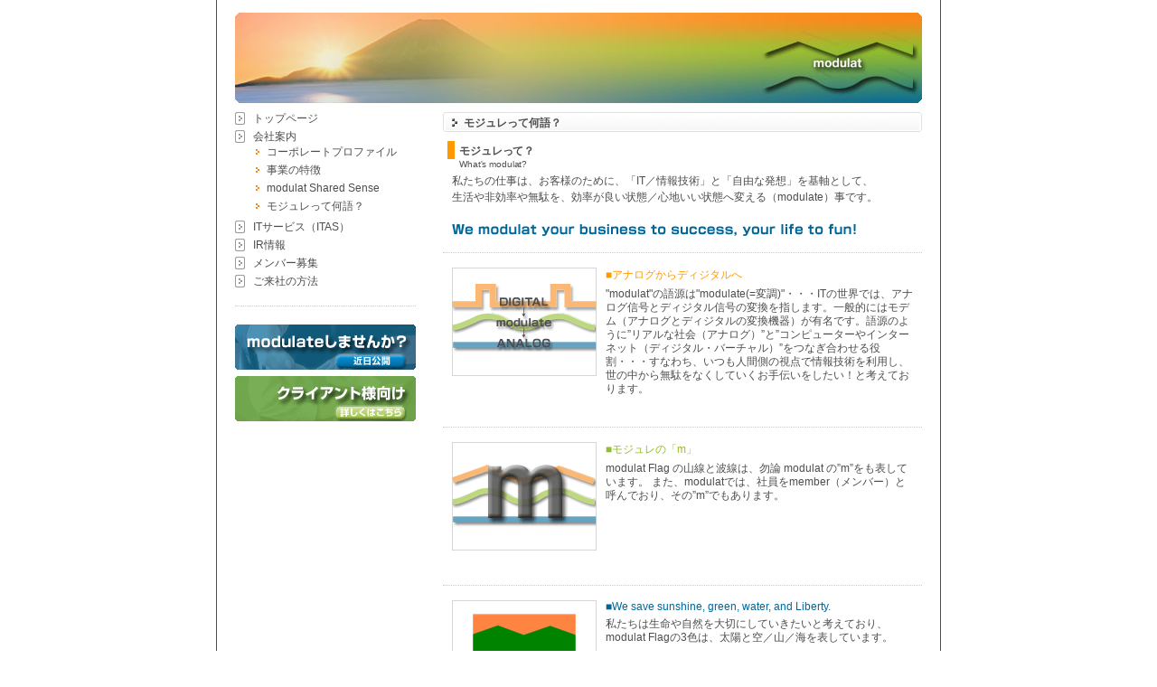

--- FILE ---
content_type: text/html; charset=UTF-8
request_url: https://www.modulat.com/a_company/moudulat.html
body_size: 8660
content:

<!DOCTYPE html PUBLIC "-//W3C//DTD XHTML 1.0 Transitional//EN"
   "http://www.w3.org/TR/xhtml1/DTD/xhtml1-transitional.dtd">
<html xmlns="http://www.w3.org/1999/xhtml" id="sixapart-standard">
<head>
   <meta http-equiv="Content-Type" content="text/html; charset=utf-8" />
   <meta name="generator" content="Movable Type 3.2-ja-2" />

   <link rel="stylesheet" href="https://www.modulat.com/import.css" type="text/css" media="screen,print" />
   <link rel="alternate" type="application/atom+xml" title="Atom" href="https://www.modulat.com/atom.xml" />
   <link rel="alternate" type="application/rss+xml" title="RSS 2.0" href="https://www.modulat.com/index.xml" />
   <link rel="shortcut icon" href="https://www.modulat.com/favicon.ico" />

   <title>modulat: モジュレって何語？</title>

<script language="javascript">
	function popUp(url) { 
	sealWin=window.open(url,"win",'toolbar=0,location=1,directories=0,status=1,menubar=1, 

scrollbars=1,resizable=1,width=500,height=450'); self.name = "mainWin"; }
</script> 

<script type="text/javascript" src="//ajax.googleapis.com/ajax/libs/jquery/1.11.1/jquery.min.js"></script>
<script src="https://www.modulat.com/images/common/slider.js" type="text/javascript"></script>

</head>
<body>
<p class="nf-message">本ウェブサイトでは、JavaScriptおよびスタイルシートを使用しております。<br />
お客様がご使用のヴラウザではスタイルが未適応のため、本来とは異なった表示になっておりますが、情報は問題なくご利用いただけま

す。</p> 
<div id="wrapper">
<a name="pagetop"></a>
<!--header-->
<div id="header">
<h1><a href="/"><img src="/images/sub_header.jpg" width="760px" height="100px" border="0" 

alt="modulate your business to success!" /></a></h1>
</div><!--header-->
<!--header-->

<div id="pagebody">
<div id="content">
<!--contents-->


<div class="headline">
<h1 id="a000009">モジュレって何語？</h1>
</div>
<div class="headline">
<h2 class="orange">モジュレって？<br>
<span class="disc">What's modulat?</span></h2>
</div>
<div class="mb15"></div>
<div class="entry0">
<p>私たちの仕事は、お客様のために、「IT／情報技術」と「自由な発想」を基軸として、<br />
生活や非効率や無駄を、効率が良い状態／心地いい状態へ変える（modulate）事です。</p>
<img src="/images/company/we_modulat.gif" width="510" height="20" alt="We modulat your bisiness to success, your life to fun!" />
</div>
<p class="line"></p>

<div class="entry3">
<div class="entry3_L"><img src="/images/company/modulate.gif" width="160" height="140" alt="modulate"  border="0" /></div>
<div class="headline">
<h3 class="orange">■アナログからディジタルへ</h3>
</div>
<p>"modulat"の語源は"modulate(=変調)"・・・ITの世界では、アナログ信号とディジタル信号の変換を指します。一般的にはモデム（アナログとディジタルの変換機器）が有名です。語源のように”リアルな社会（アナログ）”と”コンピューターやインターネット（ディジタル・バーチャル）”をつなぎ合わせる役割・・・すなわち、いつも人間側の視点で情報技術を利用し、世の中から無駄をなくしていくお手伝いをしたい！と考えております。</p>
</div>
<br clear="all" />

<p class="line"></p>

<div class="entry3">
<div class="entry3_L"><img src="/images/company/modulate_m.gif" width="160" height="140" alt="modulate"　 border="0" /></div>
<div class="headline">
<h3 class="green">■モジュレの「m」</h3>
</div>
<p>modulat Flag の山線と波線は、勿論 modulat の”m”をも表しています。
また、modulatでは、社員をmember（メンバー）と呼んでおり、その”m”でもあります。</p>
</div>
<br clear="all" />

<p class="line"></p>

<div class="entry3">
<div class="entry3_L"><img src="/images/company/modulat_flag.gif" width="160" height="140" alt="modulate"  border="0" /></div>
<div class="headline">
<h3 class="blue">■We save sunshine, green, water, and Liberty.</h3>
</div>
<p>私たちは生命や自然を大切にしていきたいと考えており、</p>
<p>modulat Flagの3色は、太陽と空／山／海を表しています。</p>
</div>
<br clear="all" />

<p class="line"></p>

<div class="entry4"><img src="/images/company/will_we_modulat.gif" width="510" height="250" alt="What will we modulate?" /> 
</div>

<p class="line"></p>

<p class="page_top"><a href="#pagetop">ページトップへ▲</a></p>


</div><!--content-->

<!--navigation-->
<div id="nav">


<ul>
<li><a href="/" title="トップページ">トップページ</a></li>
</ul>

<!--カテゴリーをcategorypageより読み込む-->





<ul>
<li><a href="/a_company/" title="会社案内"><span>会社案内</span></a>
<ul>
<li><a href="/a_company/profile.html">コーポレートプロファイル</a></li>
<li><a href="/a_company/feature.html">事業の特徴</a></li>
<li><a href="/a_company/shared_sense.html">modulat Shared Sense</a></li>
<li><a href="/a_company/moudulat.html">モジュレって何語？</a></li>

</ul>

</li>
<li><a href="/b_service/" title="ITサービス（ITAS）"><span>ITサービス（ITAS）</span></a>

</li>
<!--<li><a href="/b_t_ssites/" title="ITソリューション"><span>ITソリューション</span></a>

</li>
<li><a href="/c_itasweb/" title="ITAS-Web "><span>ITAS-Web </span></a>-->

</li>
<li><a href="/d_ir/" title="IR情報"><span>IR情報</span></a>

</li>
<!--<li><a href="/e_press/" title="ニュース"><span>ニュース</span></a>-->

</li>
<li><a href="/f_member/" title="メンバー募集"><span>メンバー募集</span></a>

</li>
<li><a href="/g_access/" title="ご来社の方法"><span>ご来社の方法</span></a>

</li>
<!--<li><a href="/h_inquiry/" title="お問合せ"><span>お問合せ</span></a>-->

</li>
<li><a href="/d_ir/highlight/" title=""><span></span></a>

</li>
<li><a href="/ir_topics/" title=""><span></span></a>

</li>
<li><a href="/h_inquiry/modulat/" title=""><span></span></a>

</li>
<li><a href="/e_press/press_detail/" title=""><span></span></a>

</li>
<li><a href="/submenu/" title=""><span></span></a>

</li>

</ul>




 


 





<!--カテゴリーをoutside_categoryより読み込む-->


<!--modulat、submenuのナビゲーション-->





<!--財務ハイライト-->
 
<!--財務ハイライト-->


<div id="side_banner">


<img src="/images/banner_modulat.gif" width="200px" height="50px" class="side_banner" alt="modulatしませんか？

" border="0" />
<a href="/c_itasweb/itas-web.html"><img src="/images/banner_cost.gif" width="200px" height="50px" 

class="side_banner" alt="クライアント様向け" border="0" /></a>
</div>
</div><!--nav-->



</div><!--pagebody-->

<!--verisign-->
<div id="verisign">

<table cellspacing="0" cellpadding="0" width="145" style="margin-bottom:10px;">
<tr>
<td align="center"><form action="https://www.login.secomtrust.net/customer/customer/pfw/CertificationPage.do" 

name="CertificationPageForm" method="post" target="_blank" />
<input type="image" border="0" name="Sticker" src="/images/common/B1306121.gif" alt="クリックして

証明書の内容をご確認ください。" oncontextmenu="return false;" />
<input type="hidden" name="Req_ID" value="5996402274" />
</form></td>

<td>
<!--20080509-->
<a href="http://www.daiwair.co.jp/" title="Internet IR 優秀企業賞
2009" target="_blank"><img src="/images/common/logo_small.gif" width="135px" height="90px" class="side_banner" 

 
alt="Internet IR 優秀企業賞2009" border="0" /></a>
</td>

</tr>
</table>
</div><!--verisign-->



<!--footer-->
<div id="footer">
<p><span class="copy" title="Copyright (c) modulat inc. All Rights Reserved.">Copyright (c) modulat inc. All Rights 

Reserved.</span></p>
<ul>
<li><a href="/submenu/site_policy.html">このサイトについて</a><span>|</span></li>
<li><a href="/submenu/privacy.html">プライバシーポリシー</a><span>|</span></li>
<li><a href="/submenu/disclaimer.html">利用規約</a></li>
</ul>
</div><!--footer-->
<br clear="all" />
</div><!--wrapper-->

<script>
  (function(i,s,o,g,r,a,m){i['GoogleAnalyticsObject']=r;i[r]=i[r]||function(){
  (i[r].q=i[r].q||[]).push(arguments)},i[r].l=1*new Date();a=s.createElement(o),
  m=s.getElementsByTagName(o)[0];a.async=1;a.src=g;m.parentNode.insertBefore(a,m)
  })(window,document,'script','//www.google-analytics.com/analytics.js','ga');

  ga('create', 'UA-70086150-1', 'auto', {'name': 'newTracker'});
  ga('newTracker.send', 'pageview');

</script>

</body>
</html>

--- FILE ---
content_type: text/css
request_url: https://www.modulat.com/import.css
body_size: 536
content:
@charset "utf-8";
/***********************************************************
(C)mudulat import CSS
last update 20060426
***********************************************************/
/*
編集060619 import先にir.cssを追加
編集060508 import先にform.cssを追加
　　　　　　　　import先にexpand.cssを追加　
編集060426 import先にtemplate.cssを追加

*/
@import "css/styles-site.css";
@import "css/template.css";

@import "css/top.css";
@import "css/form.css";
@import "css/expand.css";
@import "css/ir.css";



--- FILE ---
content_type: text/css
request_url: https://www.modulat.com/css/styles-site.css
body_size: 5399
content:
@charset "utf-8";
/***********************************************************
(C)mudulat styles-site CSS
last update 20060425
***********************************************************/
/*


*/

/* NetScape4.0向け
---------------------------------------------------- */
.nf-message {
	display: none;
}

/* 全体構造
---------------------------------------------------- */
body {
	margin: 0px;
	padding: 0px;
	text-align:center;
	color: #f4f4f4;
	background:url(../images/border.gif) repeat-y 50% 0%;
}
#wrapper {
	text-align:left;
	width: 800px;
	color: #4d4d4d;
	margin:0px auto;
	padding:0px;
	font-family:'ヒラギノ角ゴ Pro W3','ＭＳ Ｐゴシック',Osaka,sans-serif;

}

/* リンク
---------------------------------------------------- */
a:link {
	text-decoration:none;
	color: #3366ff;
}
a:visited {
	color: #3366ff;
	text-decoration:none;
}
a:hover, a:active {
	color: #ff9933;
	text-decoration:none;
}

a img {
  border: none;
  color: #ffffff;
}

/* ヘッダ
---------------------------------------------------- */
#header {
	margin: 14px 20px 0px 20px;
	padding: 0px;
	color: #999999;
	text-align:center;
}
#header h1 {
	margin: 0px;
	padding:0px;
}

#header h1 img {
	margin:0px;
	padding:0px;
}

/* ページ本体
---------------------------------------------------- */
#pagebody {
	clear: both;
	width: 760px;			/* ■IE用バグ対策 */
	margin:0px 20px;
}


/* コンテンツ
---------------------------------------------------- */
#content {
	float:right;
	padding: 0px;
	margin: 10px 0px 20px 0px;
	width: 530px;
	color: #4d4d4d;
	font-family:'ヒラギノ角ゴ Pro W3','ＭＳ Ｐゴシック',Osaka,sans-serif;
}


/* ナビゲーション
---------------------------------------------------- */
#nav {
	padding: 0px ;
	margin:10px 0px 20px 0px;
	width: 220px;
	float:left;
}

/*親リスト
-----------------------------------------------------------*/
#nav ul{
	margin: 0px;
	padding: 0px;
	list-style: none;
}
#nav ul li {
	margin:0px 0px 6px 0px ; 
	padding:0px 0px 0px 0px;
	text-indent:20px;
	font-size:12px;
	width: 220px;
	/*height: 14px;*/
	background:  url(../images/icon_list.gif) no-repeat;
	line-height:117%;
}
/*子リスト
------------------------------------------------------------*/
#nav ul ul{
	margin: 0px; 
	padding:0px;
	list-style:none;
}

#nav ul ul li {
	line-height:170%;
	margin: 0px; 
	padding: 0px;
	text-indent:35px;
	font-size:12px;
	width:220px;
	/*height:10px;*/
	background:  url(../images/icon_sublist.gif) no-repeat 20px 5px;
}


/*ナビゲーション下のバナー
-------------------------------------------------------*/
#nav #side_banner{
	margin:20px 0px;
	padding:20px 0px 0px 0px;
	border-top:1px dotted #cccccc;
	width:200px; 
}


/*プレスリリースのナビゲーション用月別アーカイブ
-------------------------------------------------------*/
#nav #archives{
	margin:20px 0px;
	padding:20px 0px 0px 0px;
	border-top:1px dotted #cccccc;
	width:200px; 
}

#nav #archives h3{
	font-size:12px;
	margin:0px 0px 10px 0px;
	padding:0px;

}

#nav #archives ul{
	list-style:none;
	margin:0px;
	padding:0px;
}

#nav #archives ul li{
	width:200px; 
	background:  url(../images/btn_arrow.gif) no-repeat 0px 2px;
}




/*IE用
------------------------------------*/
*html #nav #side_banner img{
	margin:0px 0px 2px 0px;
	padding:0px;
}

/*firefox用
------------------------------------*/
html>body #nav #side_banner img{
	margin:0px 0px 7px 0px;
	padding:0px;
}



/*ナビゲーションのリンク
------------------------------------------------------*/
#nav li a:link {
	text-decoration: none;		/* ■Firefox等で線が表示されないようにする */
	color: #4d4d4d;
}
#nav li a:visited {
	text-decoration: none;		/* ■Firefox等で線が表示されないようにする */
	color: #4d4d4d;
}

#nav li a:hover, #nav li a:active{
	color: #ff3300;
	text-decoration: none;
}


/*ベリサイン
-----------------------------------------------------*/
#verisign{
	margin:0px 20px;
	padding:0px;
	clear: both;
	width:760px;
}



/* フッタ
---------------------------------------------------- */
#footer{
	margin:0px 20px 0px 20px;
	padding:0px;
	clear: both;
	background:url(../images/footer.gif) repeat-x;
	width:760px;
}

/*#footer p img{
	vertical-align:middle;
	margin:0px 0px 0px 5px;
	padding:0px;
}*/

#footer p .copy{
	margin:0px;
	padding:0px;
	background:url(../images/logo.gif) no-repeat;
	width:160px;
	height:15px;
	text-indent:-9999px;
	display:block;
}


#footer li span {
	margin:0px 5px;
	padding:0px;
	color: #3366ff;
	font-size:11px;

}


/* IE用
-------------- */

*html #footer p {
	float:left;
	margin: 0px auto 0px 0px;
	padding: 10px 0px 0px 0px;
	font-size: 10px;
	color: #999999;
}

*html #footer ul {
	float:right;
	margin: 0px 2px 0px auto;
	padding: 10px 0px 0px 0px;
	list-style: none;
}

*html #footer li {
	float:left;
	margin: 0px;
	padding: 0px ;
	font-size:10px;
	/*border-right:1px solid #3366ff;*/
}


/* FireFox等用
-------------- */
html>body #footer p {
	float:left;
	margin: 0px 0px 10px 0px;
	padding: 10px 0px 0px 0px;
	font-size: 10px;
	color: #999999;
	/*width:515px;/*Windows*/
	width:500px;/*Mac*/
	}

html>body #footer ul {
	margin: 0px 0px 10px 0px;
	padding: 10px 0px 0px 0px;
	list-style: none;
	/*float:right;*/
}

html>body #footer li {
	float:left;
	margin: 0px;
	padding: 0px ;
	font-size:10px;
	/*border-right:1px solid #3366ff;*/
}



--- FILE ---
content_type: text/css
request_url: https://www.modulat.com/css/template.css
body_size: 9719
content:
@charset "utf-8";
/***********************************************************
(C)mudulat template CSS
last update 20071204
***********************************************************/
/*
新規060424新規作成
修正060425クラス名修正
修正060426画像パス変更
追加060426クラス追加
修正060427クラス修正
追加060513クラス追加
追加071204クラス追加
*/
/*テンプレート
--------------------------------------------------------------------------------------------------------------------------------*/
/*
#content {
	float:right;
	padding: 0px ;
	margin: 10px 0px;
	width: 530px;
	color: #4d4d4d;
	font-family:'ヒラギノ角ゴ Pro W3','ＭＳ Ｐゴシック',Osaka,sans-serif;
}*/

/*見出し
------------------------------------------------------------------------------------------------------------------*/

/*大見出し
------------------------------------------------------------------------*/
.headline h1{
	width:530px;
	height:22px;
	background:  url(../images/template/bar_notext.gif) no-repeat;
	margin:0px;
	padding:0px;
	text-indent:23px;
	line-height:200%;	
	font-size:12px;
	color: #4d4d4d;
}


/*折り返す　中見出し
------------------------------------------------------------------------*/
.headline h2 {
	font-size:12px;
	fint-weight:bold;
	border-left:8px solid #4d4d4d;
	letter-spacing:-0.01em;
	height:1.2em;
	padding-top:3px;
	padding-bottom:3px;
	padding-left:5px;
	margin-left:5px;
	color: #4d4d4d;
}
.headline .disc{
	font-size:10px;
	font-weight:normal;
}
/*オレンジ
-------------------------------------------*/
.headline h2.orange{
	font-size:12px;
	fint-weight:bold;
	border-left:8px solid #ff9900;
	letter-spacing:-0.01em;
	height:1.2em;
	padding-top:3px;
	padding-bottom:3px;
	padding-left:5px;
	margin-left:5px;
	color: #4d4d4d;
}
/*グリーン
-------------------------------------------*/
.headline h2.green{
	font-size:12px;
	fint-weight:bold;
	border-left:8px solid #92BD2D;
	letter-spacing:-0.01em;
	height:1.2em;
	padding-top:3px;
	padding-bottom:3px;
	padding-left:5px;
	margin-left:5px;
	color: #4d4d4d;
}
/*ブルー
-------------------------------------------*/
.headline h2.blue{
	font-size:12px;
	fint-weight:bold;
	border-left:8px solid #006699;
	letter-spacing:-0.01em;
	height:1.2em;
	padding-top:3px;
	padding-bottom:3px;
	padding-left:5px;
	margin-left:5px;
	color: #4d4d4d;
}

/*小見出し
------------------------------------------------------------------------*/
.headline h3{
	margin: 0px 0px 5px 0px;
	padding:0px;
	font-size: 12px;
	font-weight: normal;	
	color: #4d4d4d;
}
/*オレンジ
-------------------------------------------*/
.headline h3.orange{
	margin: 0px 0px 5px 0px;
	padding:0px;
	font-size: 12px;
	font-weight: normal;	
	color: #ff9900;
}

/*グリーン
-------------------------------------------*/
.headline h3.green{
	margin: 0px 0px 5px 0px;
	padding:0px;
	font-size:12px;
	font-weight: normal;	
	color: #92BD2D;
}

/*ブルー
-------------------------------------------*/
.headline h3.blue{
	margin: 0px 0px 5px 0px;
	padding:0px;
	font-size: 12px;
	font-weight: normal;	
	color: #006699;
}


/*内容
------------------------------------------------------------------------------------------------------------------*/
/*普通のテキスト
------------------------------------------------------------------------*/
.entry0{	
	color:#4d4d4d;
	margin:0px;
	padding:0px 10px 0px 10px;
}
.entry0 p{
	font-size:12px;
	line-height:1.5em;
	color:#4d4d4d;
	padding-bottom:0.3em;
}

.entry0 .blue{
	font-size:12px;
	line-height:1.5em;
	color: #006699;
	padding-bottom:0.3em;
}

.entry0 .cap{
	font-size:10px;
	line-height:1.5em;
	color:#4d4d4d;
	padding-bottom:0.3em;
}


.entry0 .cap_blue{
	font-size:10px;
	line-height:1.5em;
	color:#006699;
	padding-bottom:0.3em;
}

/*罫線を使ったテキスト
------------------------------------------------------------------------*/
.entry1{	
	color:#4d4d4d;
	margin:0px;
	padding:0px 10px 0px 10px;
}
.entry1 p{
	font-size:12px;
	line-height:2em;
	color:#4d4d4d;
	display:inline;
	border-bottom: 1px dotted #999;
	padding-bottom:0.3em;

}



/*画像付きのレイアウトスタイル
------------------------------------------------------------------------*/
.photo{
	border:1px #999999 solid;
}

.entry3{
	margin:0px;
	padding:0px 10px 0px 10px;
}
/*画像+横にテキストの共通スタイル
------------------------------------------------- */
/*テキスト
---------------------------- */
.entry3 p {
	font-size:12px;
	line-height:1.3em;
	color: #4d4d4d;
	margin:0px;
	padding:0px;
}

/*注釈スタイル
---------------------------- */
.caution{
	font-size:10px;
	margin:0px;
	padding:0px;
}

/*画像が左+テキストが右回り込み
------------------------------------------------- */
/*画像
---------------------------- */
.entry3_L{
	float:left;
	margin:0px 10px 2px 0px;
	padding:0px;
	/*width:250px;*/
}



/*画像が右+テキストが左回り込み
------------------------------------------------- */
/*画像
---------------------------- */
.entry3_R{
	float:right;
	margin:0px 0px 2px 10px;
	padding:0px;
	/*width:250;*/
}



/*横長の画像のスタイル
------------------------------------------------------------------------*/

.entry4{
	margin: 0px ;
	padding:0px 10px 0px 10px;
}

/*画像
------------------------------------------------- */
.entry4 img {
	margin: 0px 0px 10px 0px;
	padding:0px;
}


/*内容文
------------------------------------------------- */
.entry4 p {
	margin:0px;
	padding:0px;
	width: 510px;
	font-size:12px;
	line-height:1.3em;
	color: #4d4d4d;
}

/*その他
------------------------------------------------------------------------------------------------------------------*/

/*箇条書き
------------------------------------------------------------------------*/
.entry5{
	margin:0px;
	padding:0px 10px 0px 10px;
}

.entry5 ul{
	margin: 0px;
	padding:0px;
	font-size:12px;
	line-height:1.3em;
	list-style:none;
	color: #4d4d4d;
}

.entry5 li{
	margin:5px 0px 5px 0px;
	padding:0px 0px 0px 12px;
	background:url(../images/template/icon_items.gif) no-repeat 0px 3px;
}

/*引用
------------------------------------------------------------------------*/
.entry6{
	margin:0px;
	padding:0px 10px 0px 10px;
}
.entry6 blockquote{
	margin:1em;
	padding:0.5em;
	color: #006699;
	background-color:#d7e2e7;
	border:1px solid #3e6e7d;
	font-size:12px;
	line-height:1.3em;
}

/*引用
------------------------------------------------------------------------*/
.entry7{
	margin:0px;
	padding:0px 10px 0px 10px;
}
.entry7 blockquote{
	margin:1em;
	padding:0.5em;
	color: #000000;
	background-color:#ffffff;
	border:1px solid #000000;
	font-size:12px;
	line-height:1.3em;
}



/*ドットライン
------------------------------------------------------------------------*/
.line{
	border-bottom:1px dotted #cccccc;	
}


/*ぺージトップへ戻る
------------------------------------------------------------------------*/
.page_top{
	text-align:right;
	font-size:10px;
	margin:10px 0px;
	padding:0px;
}

/*マージン
------------------------------------------------------------------------*/
.mt15 { margin-top:15px; }
.mb15 { margin-bottom:15px; }




/*IR情報　よくある質問
Q&A
----------------------------------------------------------------------*/
.q_mark{
	background: url(../images/ir/q_mark.gif) no-repeat 0px 2px ;
	margin:0px 10px 10px 10px;
	padding:1px 0px 1px 20px;
	line-height:150%;
	color:#006699;
	font-size:12px;
	font-weight:bold;
}


.a_mark{
	background: url(../images/ir/a_mark.gif) no-repeat 0px 2px;
	margin:0px 10px 0px 10px;
	padding:1px 0px 1px 20px;
	line-height:150%;
	color:#4d4d4d;
	font-size:12px;
}
/*IR一問一答
.entry7
----------------------------------------------------------------------*/
.entry7 {	
	color:#4d4d4d;
	margin:0px;
	padding:0px 10px 0px 10px;
}
.entry7 h3 {
	margin:5px 0px 5px 10px;
	padding:0px 0px 0px 12px;
	font-size:12px;
	font-weight: normal;
	line-height:1.3em;
	color: #4d4d4d;
	background:url(../images/template/icon_items.gif) no-repeat 0px 3px;
}
/*dl.investor,dl.modulat-------------------*/
.entry7 dl dt {
	margin-left: 10px;
	margin-bottom: 10px;
	text-indent: -10000px;
}
.entry7 dl.investor dt {
	background: url(../images/common/investorIcon_green.gif) no-repeat 0 0;
}
.entry7 dl.modulat dt {
	background: url(../images/common/modulatIcon_orange.gif) no-repeat 0 0;
}
/**/
.entry7 dl dd {
	margin: 0px 10px 10px 10px;
	padding:1px 0px 1px 20px;
	line-height:150%;
	font-size: 12px;
}
.entry7 dl.investor dd {
	color: #006699;
	font-weight: bold;
	background: url(../images/ir/q_mark.gif) no-repeat 0px 2px;
}
/**/
.entry7 dl.modulat dd {
	color:#4d4d4d;
	background: url(../images/ir/a_mark.gif) no-repeat 0px 2px;
}
/**/
.entry7 dl dd p {
	margin: 0 0 10px 0;
	padding: 0;
} 
.entry7 dl dd ul {
	margin: 0 20px 10px 35px;
	padding: 0;
	list-style-position: outside;
}
.entry7 dl dd ul li {
	margin-bottom: 5px;
}
/*link-------------------*/
.entry7 .link {
	margin: 10px 17px;
	padding-left: 20px;
	background: url(../images/common/arrow.gif) no-repeat 0 2px;
}
html>body .entry7 .link {
	padding-left: 16px;
}
.entry7 span.link_url {
	display: block;
}
em.comment {
	font-size: 10px;
	font-style: normal;
	color: #999;
}

--- FILE ---
content_type: text/css
request_url: https://www.modulat.com/css/top.css
body_size: 3501
content:
@charset "utf-8";
/***********************************************************
(C)mudulat top CSS
last update 20060620
***********************************************************/
/*


*/

/* コンテンツ
---------------------------------------------------- */
/*#content {
	float:right;
	padding: 0px;
	margin: 10px 0px;
	width: 530px;
	color: #4d4d4d;
	font-family:'ヒラギノ角ゴ Pro W3','ＭＳ Ｐゴシック',Osaka,sans-serif;
}*/

/* トピックス
---------------------------------------------------- */

#content .topics h2{
	width:530px;
	height:22px;
	background:  url(../images/template/bar_notext.gif) no-repeat;
	text-indent:23px;
	line-height:200%;	
	font-size:12px;
	margin:0px;
	padding:0px;
}
#content .about h2 {
	width:530px;
	height:22px;
	margin:10px 0px 0px 0px ;
	padding:0px;
	background:  url(../images/template/bar_notext.gif) no-repeat;
	text-indent:23px;
	line-height:200%;	
	font-size:12px;
}

#content .topics ul{
	list-style-type:none;
	margin:5px 20px 20px 20px;
	padding:0px;
}

#content li.dot_line {
	font-size: 10px;
	margin:0px 0px 5px 0px;
	padding: 0px 0px 5px 0px;
	line-height:170%;
	border-bottom:1px dotted #cccccc;
}

#content .detail{
	font-size:10px;
	text-align:right;
	margin:0px;
	padding:0px;
}

/* トピックスの　IR情報、ニュース見出し画像と日付
---------------------------------------------------- */
#content .topics ul{
	font-size:10px;
}

#content .topics li img{
	padding:0px;
	margin:0px 5px 0px 0px;
	vertical-align:middle;
}

#content .topics li .topicsDate{
	margin:0px 5px 0px 0px;
	padding:0px;	
}


/* トピックスの内容
---------------------------------------------------- */
#content .topics li .topicsTitle{
	clear:both;
	margin:1px 5px 0px 0px;
	padding:0px;
	/*width:380px;*/
}

/* トピックスの破線
---------------------------------------------------- */
/*
#content li.dot_line{
	border-bottom:1px dotted #cccccc;
	clear:both;
	margin:0px 10px 10px 0px ;
	padding:0px ;
}*/


/* モジュレ−トについて
---------------------------------------------------- */
#content .largeSection{
	border-bottom:1px dotted #cccccc;
	margin:0px 0px 7px 0px;
	padding:0px 0px 7px 0px;
}

#content .largeSection h3{
	margin:7px 0px 5px 0px;
	padding:0px;
	/*width:530px;
	height:100px;
	background: transparent;
	background:  url(../images/visual_1.jpg) no-repeat;
	text-indent: -9999px;*/
}

#content .largeSection p{
	font-size:12px;
	margin:0px;
	padding:0px;
	line-height:150%;
	/*background:  url(../images/arrow.gif) no-repeat 30px 3px;*/
}


/* ITコスト、事例紹介共通
---------------------------------------------------- */

#content .modulate ul{
	margin:0px 5px 0px 7px;
	padding:0px;
	font-size:10px;
	list-style:none;
}

#content .modulate li{
	font-size:10px;	
	line-height:130%;
}

/* ITコストについて
---------------------------------------------------- */
#content .smallSectionL{
	float:left;
	width:260px;	
}

#content .smallSectionL h3{
	margin:5px 0px 5px 0px;
	padding:0px;
	/*width:260px;
	height:80px;
	background: transparent;
	background:  url(../images/visual_2.jpg) no-repeat;
	text-indent: -9999px;*/

}

/* 事例紹介について
---------------------------------------------------- */
#content .smallSectionR{
	float:right;
	width:260px;
}


#content .smallSectionR h3{
	margin:5px 0px 5px 0px;
	padding:0px;
	/*width:260px;
	height:80px;
	background: transparent;
	background:  url(../images/visual_3.jpg) no-repeat;
	text-indent: -9999px;*/
	
}




--- FILE ---
content_type: text/css
request_url: https://www.modulat.com/css/form.css
body_size: 4840
content:
@charset "utf-8";
/***********************************************************
(C)mudulat form CSSlast update 20060513
***********************************************************/
/*
新規060424新規作成
修正060425クラス名修正
修正060426画像パス変更
追加060426クラス追加
修正060427クラス修正
追加060513クラス追加
修正060521クラス修正・追加
*/

/* フォーム------------------------------------------------------------------------------------------------------ */
#form01 {
  margin: 15px 0px 30px 10px;
  padding:0px;
 	width: 500px;
	font-size:10px;
}

form {
  margin: 0;
  font-size:10px;
}

fieldset {
  width:500px;
  margin: 0;
  padding: 0.5em 0 1.3em 0;
  border-width: 1px;
  border-color: #999999;
  border-style: none none dotted none;
  font-size:10px;
}


.inquiry_form input, select, textarea {
  border-style: solid;
  border-width: 1px;
  border-color: #aaaa94 #dfdfd6 #dfdfd6 #aaaa94;
  vertical-align: middle;
  color: #696969;
  background: #f1f1ed;
}


input.req1, select.req1 {
  vertical-align: middle;
  color: #4d4d4d;
  background: #f6f6f2;
}

input:focus, select:focus, textarea:focus {
  background: #ffffff;
}

/*ラジオボタン----------------------------------------------------*/
.radio{
	/*display: block;
*/
	margin: 0px 10px 0px 0px;
	padding-top: 0.3em;
	/*060521*/
	font-size:12px;
}

.radio input{
  vertical-align: middle;
  color: #696969;
  background: transparent;
  border:none;
}

.control-radio1 {
  display: block;
  margin: 0 0 0 160px;
  padding-top: 0.8em;
  line-height: 1em;
}

.control-radio2 {
  display: block;
  margin: 0 0 0 160px;
  padding-top: 0.3em;
  line-height: 1em;
}

.control-radio1 input , .control-radio2 input{
  vertical-align: middle;
  color: #696969;
  background: transparent;
  border:none;
}

/* 入力部品の幅設定---------------------------------------------------- */
#mail1, #mail2, #city, #number,#comment {
	width: 290px;
}

/*#pass1, #pass2 {
  width: 180px;
}

*/
#name1, #name2 {
	 width: 80px;
}

#company{
	width: 150px;
}

#post1, #post2 {
	width: 60px;
}

#mail-check {
	width: 120px;
}

#tel1, #tel2, #tel3{
	width: 60px;
}

/* 送信ボタン---------------------------------------------------- */
#submit form {
 display:inline;
 }

#submit input {
  margin-left: 0.5em;
  border-width: 2px;
  border-color: #cccccc #666666 #666666 #cccccc;
  vertical-align: middle;
  color: #4d4d4d;
  background: #eeeeee;
}

#submit .toTop {
  margin-left: 0.5em;
  border-width: 2px;
  border-color: #cccccc #666666 #666666 #cccccc;
  width: 15em;
  vertical-align: middle;
  color: #4d4d4d;
}

#submit {
  margin: 0;
  padding: 5px;
  text-align: center;
}

/*#submit button {
  width: 140px;
  height: 50px;
  padding: 4px 0 0 0;
  color: #ffffff;
  border-width: 0px;
}

*/
#submit p.posted {
  font-weight: bold;
  margin: 6px 0 0;
}

#submit span {
  margin: 0;
  padding: 10px;
  text-align:center;
 }

/*エラーの設定---------------------------------------------------------------------------*/
.error{
		color:#ff0000;
	margin:0px;
	padding:0px 10px 0px 10px;
}

.error p{
	font-size:12px;
	line-height:1.5em;
	color:#ff0000;
	padding-bottom:0.3em;
}

/*テーブル---------------------------------------------------------------------------*/
.inquiry_form{
	width:510px;
	margin:5px 0px 0px 0px;
	padding:0px;
	background:#ffffff;
	border:none;
}

.inquiry_form th{
	font-size:10px;
	border:none;
}

.inquiry_form td{
	font-size:12px;
	border:none;
}

/*文字サイズ+色---------------------------------------------*/
.inquiry_form .L{
	background:#ffffff;
	font-size:12px;
	border:none;
}

.inquiry_form .L_blue{
	background:#ffffff;
	font-size:12px;
	border:none;
	color:#006699;
}

.inquiry_form .S_blue{
	background:#ffffff;
	font-size:10px;
	border:none;
	color:#006699;
}

/*項目------------------------------*/
.inquiry_form {
 /*060521*/
font-size:12px;
 color:#4d4d4d;
}

.inquiry_form .label{
	/*060521*/
	font-size:12px;
		font-weight:normal;
	text-align:left;
	background:#ffffff;
}

.inquiry_form .label-m {
	/*060521*/
	font-size:12px;
		font-weight:normal;
	text-align:left;
	vertical-align:top;
		padding-left: 8px;
	line-height: 2em;
	background: url(../images/mark.gif) no-repeat 0px 0.7em;
	font-weight:bold;
}

/*サブ項目----------------------------*/
.inquiry_form .sub{
	text-align:right;
	background:#ffffff;
	padding-right:3px;
		}

/*内容-----------------------------*/
.inquiry_form .control{
	/*width:370px;
*/
	background:#ffffff;
	}

/*個別文字の設定----------------------------------------------------*/
.attomark{
	font-size:12px;
	margin:0px 2px;
}

.half{
	font-size:8px;
	color:#999999;
	margin:0px 0px 0px 3px;
}

/*入力エラー時---------------------------------------------------*/
.error{
 font-size:12px;
 color:#f40000;
 }



--- FILE ---
content_type: text/css
request_url: https://www.modulat.com/css/expand.css
body_size: 3755
content:
@charset "utf-8";
/***********************************************************
(C)mudulat expand CSS
last update 20071204
***********************************************************/
/*テンプレート以外のスタイル*/
/*
新規060427
追加071204
*/

/*モジュレって何語？
３コラム（画像＋テキスト）
------------------------------------------------------------------------*/
/*
---------------------------------------------------- */
/*#content h1 {
 	margin: 0 0 1em;
	padding: 0;
	font-size: small;
}
#content h1 img {
  vertical-align: bottom;
}*/

/*画像
---------------------------------------------------- */
/*#content .lead {
	margin: 0px 0px 5px 5px;
	padding:0px;
}*/

/*左
---------------------------------------------------- */
#layout1 {
	float: left;
	width: 160px;
	margin:0px 16px 30px 3px;
}
/*中央
---------------------------------------------------- */
#layout2 {
	float: left;
	width: 160px;
	margin:0px 16px 30px 0px;
}
/*右
---------------------------------------------------- */
#layout3 {
	float: left;
	width: 160px;
	margin:0px 0px 30px 0px;
}

/*小見出し画像
---------------------------------------------------- */
#layout1 h2, #layout2 h2 ,#layout3 h2 {
	margin: 10px 0px 5px 0px;
	font-size: x-small;
	font-weight: normal;
	color: #ff9900;
	background: transparent;
}

/*文字
---------------------------------------------------- */
#layout1 p, #layout2 p ,#layout3 p {
	margin: 0;
	line-height: 150%;
	font-size:10px;
	color: #006699;
}

/*リクルートhtml
----------------------------------------------------*/
/*テーブル
---------------------------------------------------- */
.table_module{
	margin: 0px;
	width: 500px;
	border-spacing: 1px;
}
.table_module th{
	width: 100px;
	height:5px;
	padding: 6px;
	text-align: left;
	font-size:12px;
	font-weight: normal;
	border-right: 1px solid #bcbc9f;
	border-bottom: 1px solid #bcbc9f;
	color: #006699;
	background: url(../images/expand/thbg.gif) repeat-x bottom #dedecf;
	line-height:120%;
}
.table_module td {
	width: 380px;
	height:5px;
	font-size:12px;
	padding: 6px;
	border-right: 1px solid #d1d1c1;
	border-bottom: 1px solid #d1d1c1;
	color: #333333;
	background: #f1f1ed;
	line-height:120%;
}

/*サイトマップ
---------------------------------------------------------------*/
/*左
---------------------------------------------------- */
#readLeft{
	margin:0px 10px 20px 5px;
	padding:0px;
	float:left;
	font-size:10px;
	line-height:150%;
	width: 250px;
}	

/*右
---------------------------------------------------- */
#readRight{
	margin:0px 5px 20px 0px;
	padding:0px;
	float:left;
	font-size:10px;
	line-height:150%;
}

/*左右共通
-------------------------------------------------*/
#readLeft p,#readRight p{
	margin: 0px 0px 20px 10px;
	/*width: 200px;	*/
	font-size: 10px;
	line-height: 150%;
	color: #4d4d4d;
}　


/* リンク
---------------------------------------------------- */
a:link {
	text-decoration:none;
	color: #3366ff;
}
a:visited {
	color: #3366ff;
	text-decoration:none;
}
a:hover, a:active {
	color: #ff9933;
	text-decoration:none;
}

a img {
  border: none;
  color: #ffffff;
}
/* error
20071010追加
---------------------------------------------------- */
#error {
	background: url(../images/ir/error.gif) 50% 45% no-repeat;
}
/*IR一問一答
ul.headmenu
----------------------------------------------------------------------*/
ul.headmenu {
	margin: 0 0 10px 0;
	padding: 0;
	float: left;
	list-style: none;
	font-size: 12px;
}
ul.headmenu li {
	margin: 0;
	margin-bottom: 3px;
	width: 240px;
}


--- FILE ---
content_type: text/css
request_url: https://www.modulat.com/css/ir.css
body_size: 2105
content:
@charset "utf-8";
/***********************************************************
(C)mudulat ir CSS
last update 20060714
***********************************************************/


/*フレーム
-------------------------------------------------------*/

#highlight1 {
	border-width: 0px;
	width: 533px;
	height: 1880px;
	margin: 0px;
	padding: 0px;
}

#highlight2 {
	border-width: 0px;
	width: 533px;
	height: 1350px;
	margin: 0px;
	padding: 0px;
}

#highlight3 {
	border-width: 0px;
	width: 533px;
	height: 1380px;
	margin: 0px;
	padding: 0px;
}

#highlight4 {
	border-width: 0px;
	width: 533px;
	height: 800px;
	margin: 0px;
	padding: 0px;
}


/*IR情報のスタイル
----------------------------------------------------*/
.txt10{
	font-size: 10px;
	color: #4d4d4d;
}
.txt12{
	font-size: 12px;
	color: #4d4d4d;
}
.txt101{font-size: 10px;}
.txt10s{
	font-size: 10px;
	color: #666666;
	line-height: 1.4em;
}
.txt10q{
	font-size: 10px;
	color: #4d4d4d;
	line-height: 1.4em;
}
.red{color: #FF0000;}


/*AdobeReader:画像が左+テキストが右回り込み
------------------------------------------------- */
.ir{
	margin:30px 0px 5px 0px;
	padding:0px 10px 0px 10px;
}

/*画像
---------------------------- */
.ir_L{
	float:left;
	margin:0px 10px 2px 0px;
	padding:0px;
}

/*テキスト
---------------------------- */
.irtxt{
	font-size:10px;
	line-height:1.3em;
	color: #4d4d4d;
	margin:0px;
	padding:0px;
}

.clear{
	clear:both;
	border-top:1px solid #cccccc;
	margin:0px 10px 30px 10px;
	padding:5px 0px 0px 0px;
}


.txtR{
	text-align:right;
	font-size:10px;
	margin:0px;
	padding:0px;
}

/*.txtR img{
	vertical-align:middle;
}*/


/*有価証券報告書のボタン幅の設定
--------------------------------------*/
table td.txt12 input{
	width:25px;
}

/*table td input{
	width:180px;
}*/

/* IRニュース 
--------------------------------------*/
.labelIcon {
	vertical-align: sub !important;
	margin-top: 3px !important;
}
* html .labelIcon {vertical-align: middle !important;} /* IE6 */
*:first-child+html .labelIcon {vertical-align: middle !important;}/* IE7 */





















--- FILE ---
content_type: application/javascript
request_url: https://www.modulat.com/images/common/slider.js
body_size: 1247
content:
// �T�C�h�i�r�Q�[�V�������J����JS

$(function(){
    // �J���Ă���i�r�Q�[�V����ul
    var open_nav = $("#nav ul li ul");
    
    // �J���Ă���i�r�Q�[�V����ul�̐e�v�fli��a�^�O�𖳌���
    open_nav.parent("li").children("a").click(function(){
        return false;
    })

    // �J���Ă���i�r�Q�[�V����ul�̐e�v�fli��span�ɃX���C�_�[��ݒ�
    open_nav.parent("li").children("a").children("span").click(function(){
        if($(this).parent("a").parent("li").children("ul", this).is(":hidden")){
            $(this).parent("a").parent("li").children("ul", this).slideDown("normal");
//            $(this).css({"font-weight": "normal", "color": "#4d4d4d"});
            $(this).css({"color": "#4d4d4d"});
            $(this).parent("a").parent("li").css("background", "url(../images/icon_list.gif) no-repeat");
        }else{
            $(this).parent("a").parent("li").children("ul", this).slideUp("normal");
//            $(this).css("font-weight", "bold").css("color", "#ff9900");
//            $(this).css({"font-weight": "normal", "color": "#f98718"});
            $(this).css({"color": "#f98718"});
            $(this).parent("a").parent("li").css("background", "url(../images/common/icon_list_02.gif) no-repeat");
        }
    })
});



--- FILE ---
content_type: text/plain
request_url: https://www.google-analytics.com/j/collect?v=1&_v=j102&a=1592613363&t=pageview&_s=1&dl=https%3A%2F%2Fwww.modulat.com%2Fa_company%2Fmoudulat.html&ul=en-us%40posix&dt=modulat%3A%20%E3%83%A2%E3%82%B8%E3%83%A5%E3%83%AC%E3%81%A3%E3%81%A6%E4%BD%95%E8%AA%9E%EF%BC%9F&sr=1280x720&vp=1280x720&_u=IEBAAEABAAAAACAAI~&jid=795224666&gjid=1390120774&cid=1884557984.1768958209&tid=UA-70086150-1&_gid=1420499372.1768958209&_r=1&_slc=1&z=2047492064
body_size: -450
content:
2,cG-WVPSQ4GF15